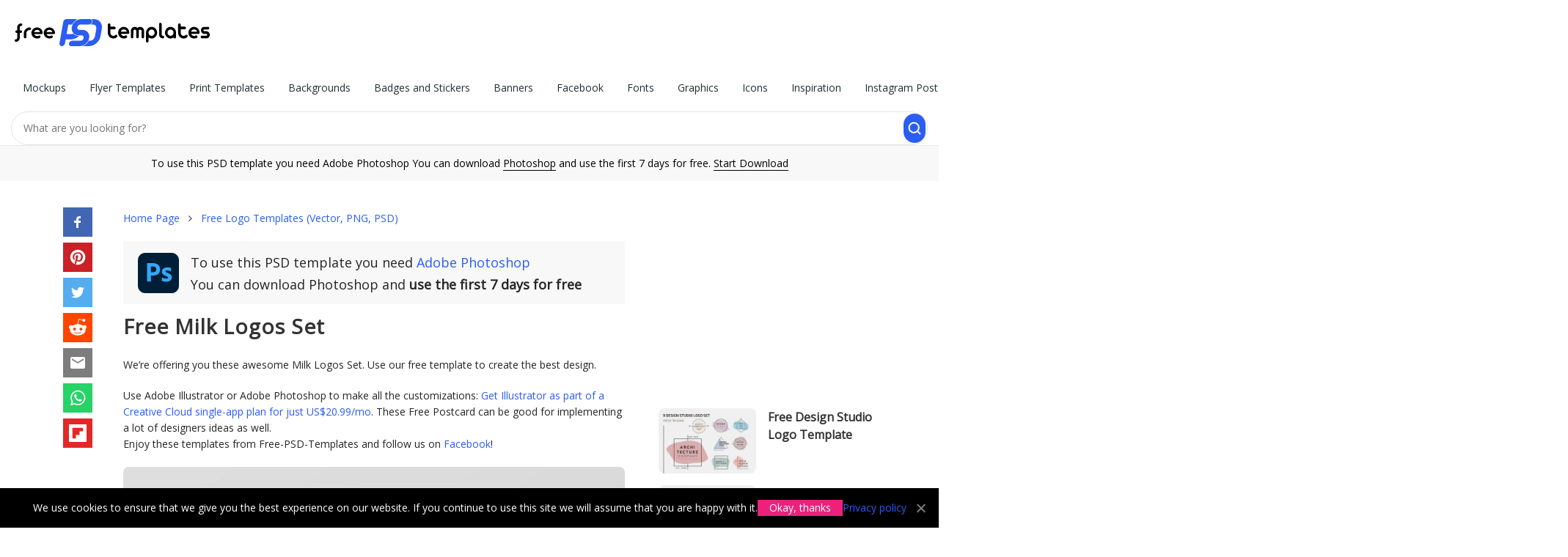

--- FILE ---
content_type: text/html; charset=UTF-8
request_url: https://free-psd-templates.com/free-milk-logos-set/
body_size: 12286
content:
<!doctype html>
<html lang="en">
<head>
    <meta charset="UTF-8">
    <meta name="viewport" content="width=device-width,initial-scale=1.0,user-scalable=no" />
    
	<!-- This site is optimized with the Yoast SEO plugin v14.2 - https://yoast.com/wordpress/plugins/seo/ -->
	<title>Free Milk Logos Set &ndash; Free PSD Templates</title>
	<meta name="description" content="Very beautiful Ai and PSD logos set can help you, your client, company or product be exclusive and original. A lot of different examples are Free for use now." />
	<meta name="robots" content="index, follow" />
	<meta name="googlebot" content="index, follow, max-snippet:-1, max-image-preview:large, max-video-preview:-1" />
	<meta name="bingbot" content="index, follow, max-snippet:-1, max-image-preview:large, max-video-preview:-1" />
	<link rel="canonical" href="https://free-psd-templates.com/free-milk-logos-set/" />
	<meta property="og:locale" content="en_US" />
	<meta property="og:type" content="article" />
	<meta property="og:title" content="Free Milk Logos Set &ndash; Free PSD Templates" />
	<meta property="og:description" content="Very beautiful Ai and PSD logos set can help you, your client, company or product be exclusive and original. A lot of different examples are Free for use now." />
	<meta property="og:url" content="https://free-psd-templates.com/download/" />
	<meta property="og:site_name" content="Free PSD Templates" />
	<meta property="article:published_time" content="2020-02-20T21:24:31+00:00" />
	<meta property="article:modified_time" content="2023-07-24T17:09:07+00:00" />
	<meta property="og:image" content="https://free-psd-templates.com/wp-content/uploads/2020/02/Small_preview_Free_milk_logos_set.jpg" />
	<meta property="og:image:width" content="660" />
	<meta property="og:image:height" content="440" />
	<!-- / Yoast SEO plugin. -->


<link rel='stylesheet' id='bootstrap-css'  href='https://free-psd-templates.com/wp-content/themes/blogsimpletheme/assets/css/bootstrap.min.css' type='text/css' media='all' />
<link rel='stylesheet' id='main-style-css'  href='https://free-psd-templates.com/wp-content/themes/blogsimpletheme/style.css' type='text/css' media='all' />
<script type='text/javascript' src='https://free-psd-templates.com/wp-includes/js/jquery/jquery.min.js' id='jquery-core-js'></script>
<script type='text/javascript' src='https://free-psd-templates.com/wp-includes/js/jquery/jquery-migrate.min.js' id='jquery-migrate-js'></script>
		<script type="text/javascript">(()=>{const e="G-1MJZB72RTB",t="ca-pub-9721430835000907",a=window,o=document,i="https://"+a.location.hostname,n=a.devicePixelRatio,s=location.pathname,r=(o.title,new Map),c=new WeakSet,l=(e,t)=>{r.has(e)||r.set(e,[]),r.get(e).push(t)},d=e=>{1!==e.nodeType||c.has(e)||(r.forEach(((t,a)=>{e.matches(a)&&t.forEach((t=>t(e)))})),c.add(e),e.querySelectorAll("*").forEach((e=>{d(e)})))};new MutationObserver((e=>{e.forEach((e=>{"childList"===e.type&&e.addedNodes.forEach((e=>{d(e)}))}))})).observe(o.documentElement||o.body,{childList:!0,subtree:!0});let p="visible"===o.visibilityState;o.addEventListener("visibilitychange",(()=>{p="visible"===o.visibilityState}));const h=e=>new Promise(((t,a)=>{o.startViewTransition?o.startViewTransition((()=>{e(),t()})):(e(),t())})),m=(e,t)=>{let a=t||o;const i="object"==typeof e?[e]:/^<[a-zA-Z]+>$/.test(e)?[a.createElement(e.slice(1,-1))]:Array.from(a.querySelectorAll(e)),s={elements:i,get:i[0],length:i.length,append:e=>(i.forEach((t=>{"string"==typeof e?t.insertAdjacentHTML("beforeend",e):t.append(e)})),s),attr:e=>"object"==typeof e?(Object.entries(e).forEach((([e,t])=>i.forEach((a=>a.setAttribute(e,t))))),s):i[0]?i[0].getAttribute(e):null,each:e=>i.forEach(((t,a)=>e.call(t,a))),html:e=>null!=e?(i.forEach((t=>{t.innerHTML=["string","number"].includes(typeof e)?e:e.outerHTML})),s):i[0].innerHTML,on:(t,a,o)=>{if("vision"===t){const e="function"==typeof o,t=e?i[0]:null,n=new IntersectionObserver((t=>{t.forEach((t=>{t.target.__visionState=t.isIntersecting,t.isIntersecting&&(e?o(t.target):a(t.target))}))}),{root:t,rootMargin:"50% 20%"});(e?m(a,t).elements:i).forEach((e=>n.observe(e)))}else"track"===t?l(e,a):"function"==typeof a?(o=a,i.forEach((e=>e.addEventListener(t,o)))):l(a,(e=>{e.addEventListener(t,(t=>{const i=t.target.closest(a);i&&e.contains(i)&&o.call(i,t)}))}));return s},visible:()=>i[0]?.__visionState??!1,position:()=>({y:i[0].offsetTop,x:i[0].offsetLeft}),size:()=>({w:i[0].offsetWidth,h:i[0].offsetHeight}),css:e=>"object"==typeof e?(Object.entries(e).forEach((([e,t])=>i.forEach((a=>a.style[e]=t)))),s):i[0]?i[0].style[e]:null,clone:()=>i[0].cloneNode(!0),imgRender:()=>{const e=m(i[0]);if(!e.attr("load")){e.attr({load:"false"});const[t,a]=e.css("aspect-ratio").match(/\d+/g),[o,i,s,r]=Array.from(e.get.querySelectorAll("meta[itemprop]")).map((e=>e.getAttribute("content"))),c=e.attr("ss");let l=m("<img>").attr({alt:r,title:r,decoding:"async",width:t,height:a});recImg=l.clone(),l=l.clone();const d=Math.round(Math.min(e.attr("dpr")||1,n));if(c){const{pathname:t,origin:a}=new URL(o),r=t.split("/"),[p,[h,m]]=[r.slice(0,-1).join("/")+"/",(()=>{const e=r[r.length-1],t=e.lastIndexOf(".");return[e.slice(0,t),e.slice(t+1)]})()],g=c.split(",").map((e=>{const[t,r]=e.split("x").map((e=>parseInt(e)*d)),c=`${Math.round(e.split("x")[0]*n)}w`;return i+"x"+s==t+"x"+r?`${o} ${c}`:`${a}${p}${h}-${t}x${r}.${m} ${c}`})).join(","),u=e.attr("s").split(",").map((e=>e.split("-"))).reverse().map((([e,t])=>t?`(min-width:${t}px) ${e}px`:`${e}px`));l.srcset=g,l.sizes=u}l.src=o,l.onload=()=>{e.append(l),e.attr({load:"true"})},l.onerror=()=>{recImg.src=o,e.append(recImg),e.attr({load:"true"})}}}};return s};m("t-img").on("track",(e=>{const t=m(e).attr("w"),a=m(e).attr("h");m(e).css({"aspect-ratio":t+"/"+a,width:t+"px"}).on("vision",(e=>{m(e).imgRender()}))}));const g=(e,t=!0)=>new Promise(((a,o)=>{const i=new XMLHttpRequest;i.open("GET",e),i.onload=()=>a(t?JSON.parse(i.responseText):i.responseText),i.onerror=()=>o(i.statusText),i.send()})),u=(e,t={},a=!0)=>g(`${i}/wp-admin/admin-ajax.php?${new URLSearchParams({action:e,...t})}`,a),f=(e,t,a=0)=>{const i=new Date(Date.now()+1e3*a),n=encodeURIComponent;t="object"==typeof t?JSON.stringify(t):t,o.cookie=n(e)+"="+n(t)+"; expires="+i.toUTCString()+"; domain="+o.domain+"; path=/; secure"},v=e=>{for(let[t,a]of o.cookie.split(";").entries())if(a.trim().startsWith(e))return decodeURIComponent(a.split(e+"=")[1]);return null},y=(e,a={})=>({cookieNotice:()=>`<div id="cookie-notice">We use cookies to ensure that we give you the best experience on our website. If you continue to use this site we will assume that you are happy with it.<a href="#" class="cn-btn" data-cookie-set="accept" noPref>Okay, thanks</a><a href="${i}/privacy-policy/" target="_blank">Privacy policy</a><a href="#" data-cookie-set="accept" class="cn-close" noPref></a></div>`,adSense:()=>`<ins class="adsbygoogle" style="display:block;text-align:center;max-width:100%" data-ad-client="${t}" ${a.attr}></ins>`,item:()=>`<article class="${a.classes}"><div class="blog-grid-item"><header class="entry-header"><a href="${i}${a.url}" data-item-id="${a.id}" rel="bookmark"><t-img w="330" h="220" ss="330x220" s="330" dpr="2" ><meta itemprop="contentUrl url" content="${i}/wp-content/uploads/${a.img}"><meta itemprop="width" content="${a.w}"><meta itemprop="height" content="${a.h}"><meta itemprop="name" content="${a.title}"></t-img></a><span class="entry-title"><a href="${i}${a.url}" data-item-id="${a.id}" title="${a.title}">${a.title}</a></span></header></div></article>`}[e]());m("[data-island]").on("track",(e=>{((e,t={})=>{const a={cookieNotice:()=>{v("ty_cookie_accepted")||h((()=>{m("body").append(y("cookieNotice"))}))},login:()=>{if(!v("ty_logged_in"))return`<div id="login"><div class="hello-row"><div class="hello-col-1"><div class="l1">Hey 👋 Please sign in with Google to continue</div><div class="l2">No credit card, no payments</div><div id="googleBtn"></div><div class="l3">By signing up you agree to our <a href="${i}/terms-and-conditions/">Terms</a> and <a href="${i}/privacy-policy/">Privacy Policy</a></div></div><div class="hello-col-2"><div class="l1"><div>Keep it free for everyone <span>Google sign-in protects our library from bots so we can continue offering 3000+ free files.</span></div></div><a href="${i}/license/">Learn about our License</a></div></div></div>`}};m(`[data-island="${e}"]`).html(a[e]())})(m(e).attr("data-island"))}));let b=JSON.parse(v("ty_pd")||"{}");m(o).on("click","[data-item-id]",(function(e){const t=m("[data-p]").attr("data-id"),a=m("[data-p]").attr("data-p"),o=m(this).attr("data-item-id");t&&a&&o&&(b[a]=b[a]||{},b[a][t]=b[a][t]||[],b[a][t].includes(o)||(b[a][t].push(o),f("ty_pd",b,1209600)))}));m("t-count").on("track",(e=>{let t=m(e).attr("count"),a=location.pathname;const o=setInterval((()=>{location.pathname!=a&&clearInterval(o),1==p&&(t--,m("t-count").html(" "+t),5==t&&m("t-count").attr("item_id")&&u("recordItemDownload",{item_id:m("t-count").attr("item_id")}),0==t&&(clearInterval(o),m("#link").get.classList.remove("hide")))}),1e3)})),m("#load_more").on("track",(e=>{let t=2;const a=e=>{var o;!1!==t&&(o=i+s+"page/"+t,g(o.endsWith("/")?o+"json":o+"/json/")).then((o=>{t=o.next,classes=o.classes,m("#grid").append(o.items.map((e=>y("item",{...e,classes:classes}))).join("")),m(e).visible()&&a(e)}))};m(e).on("vision",(e=>{m(".wp-pagenavi").html(""),a(e)}))})),m(o).on("click","[data-cookie-set]",(function(e){e.preventDefault(),f("ty_cookie_accepted",1,31536e3),h((()=>{m("#cookie-notice").get.remove()}))}));m("#googleBtn").on("track",(e=>{k("gsi",{src:"https://accounts.google.com/gsi/client",async:"",defer:""}),$("gsi").then((e=>{var t;google.accounts.id.initialize({client_id:"838432823799-ktb865rfs91npi1c9gkuapsktmljp1ja.apps.googleusercontent.com",callback:e=>{e&&e.credential&&fetch("/wp-admin/admin-ajax.php",{method:"POST",headers:{"Content-Type":"application/x-www-form-urlencoded"},body:new URLSearchParams({action:"ty_authenticate",token:e.credential})}).then((e=>e.json())).then((e=>{e.error?console.error("Authentication failed:",e.error):(m("#login").get.remove(),t?a.location.assign(t):a.location.reload())})).catch(console.error)},use_fedcm_for_prompt:!0}),google.accounts.id.renderButton(m("#googleBtn").html("").get,{theme:"filled_blue",size:"large",text:"signin_with",shape:"rectangular",logo_alignment:"left"})}))}));const w=[],k=(e,t)=>new Promise(((a,o)=>{let i=w.find((t=>t.label===e));if(i)return void a(i);const n={label:e,src:t.src,status:null};w.push(n);const s=m("<script>").attr(t).get;s.onload=()=>{n.status=!0,a()},s.onerror=()=>{n.status=!1},m("head").append(s)})),$=e=>new Promise((t=>{const a=()=>{const o=w.find((t=>t.label===e));o&&null!==o.status?t(o):setTimeout(a,50)};a()}));function x(){dataLayer.push(arguments)}a.dataLayer=a.dataLayer||[],x("js",new Date),x("config",e),k("adsbygoogle",{src:`https://www.googletagmanager.com/gtag/js?id=${e}`,async:""}),m(".meta-links").on("click","#bookmark",(function(e){if(e.preventDefault(),a.sidebar&&a.sidebar.addPanel)a.sidebar.addPanel(document.title,a.location.href,"");else if(a.external&&"AddFavorite"in a.external)a.external.AddFavorite(location.href,document.title);else{if(a.opera&&a.print)return this.title=document.title,!0;alert("Press "+(-1!=navigator.userAgent.toLowerCase().indexOf("mac")?"Command/Cmd":"CTRL")+" + D to bookmark this page.")}})),m(o).on("click","#search, .close-search",(function(e){e.preventDefault(),m(".main-nav").get.classList.toggle("hide"),m(".search-form").get.classList.toggle("hide")})),[()=>{v("ty_pd")&&u("ty_recordPD")}].forEach((e=>e()))})();</script>
		<link rel="apple-touch-icon-precomposed" href="https://free-psd-templates.com/favicon-180.png" />
<link rel="icon" href="https://free-psd-templates.com/favicon-32.png" sizes="32x32" type="image/png" />
<link rel="icon" href="https://free-psd-templates.com/favicon-192.png" sizes="192x192" type="image/png" />
<link rel="icon" href="https://free-psd-templates.com/favicon.svg" type="image/svg+xml" />
<link rel="manifest" href="https://free-psd-templates.com/site.webmanifest" />
    <script async src="https://pagead2.googlesyndication.com/pagead/js/adsbygoogle.js?client=ca-pub-9721430835000907"
     crossorigin="anonymous"></script>
</head> 
<body class="post-template-default single single-post postid-30824 single-format-standard" itemscope="itemscope" itemtype="http://schema.org/WebPage" data-island="cookieNotice">
<div id="wrap">

    <header id="header" itemscope itemtype="http://schema.org/WPHeader">
        <div class="container-fluid" id="h">
            <div class="row">
                <div class="col">
                    <a href="https://free-psd-templates.com" class="logo" itemprop="url" rel="home">
                        <img src="https://free-psd-templates.com/wp-content/themes/blogsimpletheme/assets/images/logo.svg" alt="logo" width="381.88px" height="88px" />
                    </a>
                </div>
                <div class="col-a col-m">

                    <nav class="main-nav" itemscope itemtype="http://schema.org/SiteNavigationElement">
                        <ul id="menu-menu" class="main-nav-list" role="navigation"><li itemprop="name"><a href="https://free-psd-templates.com/category/mockups-in-psd/" itemprop="url">Mockups</a>
<ul class="sub-menu">
	<li itemprop="name"><a href="https://free-psd-templates.com/category/mockups-in-psd/apparel-mockups-in-psd/" itemprop="url">Apparels</a></li>
	<li itemprop="name"><a href="https://free-psd-templates.com/category/mockups-in-psd/bag-mockups-in-psd/" itemprop="url">Bags</a></li>
	<li itemprop="name"><a href="https://free-psd-templates.com/category/mockups-in-psd/book-mockups-in-psd/" itemprop="url">Books</a></li>
	<li itemprop="name"><a href="https://free-psd-templates.com/category/mockups-in-psd/bottle-mockups-in-psd/" itemprop="url">Bottles</a></li>
	<li itemprop="name"><a href="https://free-psd-templates.com/category/mockups-in-psd/box-mockups-in-psd/" itemprop="url">Boxes</a></li>
	<li itemprop="name"><a href="https://free-psd-templates.com/category/mockups-in-psd/branding-identity-mockups-in-psd/" itemprop="url">Branding Identities</a></li>
	<li itemprop="name"><a href="https://free-psd-templates.com/category/mockups-in-psd/brochure-mockups-in-psd/" itemprop="url">Brochures</a></li>
	<li itemprop="name"><a href="https://free-psd-templates.com/category/mockups-in-psd/card-mockups-in-psd/" itemprop="url">Cards</a></li>
	<li itemprop="name"><a href="https://free-psd-templates.com/category/mockups-in-psd/cosmetic-mockups-in-psd/" itemprop="url">Cosmetics</a></li>
	<li itemprop="name"><a href="https://free-psd-templates.com/category/mockups-in-psd/cup-mockups-in-psd/" itemprop="url">Cups</a></li>
	<li itemprop="name"><a href="https://free-psd-templates.com/category/mockups-in-psd/flyer-poster-mockups-in-psd/" itemprop="url">Flyers &#038; Posters</a></li>
	<li itemprop="name"><a href="https://free-psd-templates.com/category/mockups-in-psd/food-beverages-mockups-in-psd/" itemprop="url">Foods &#038; Beverages</a></li>
	<li itemprop="name"><a href="https://free-psd-templates.com/category/mockups-in-psd/gadget-mockups-in-psd/" itemprop="url">Gadgets</a></li>
	<li itemprop="name"><a href="https://free-psd-templates.com/category/mockups-in-psd/invitation-mockups-in-psd/" itemprop="url">Invitations</a></li>
	<li itemprop="name"><a href="https://free-psd-templates.com/category/mockups-in-psd/iphone-mockups-in-psd/" itemprop="url">iPhones</a></li>
	<li itemprop="name"><a href="https://free-psd-templates.com/category/mockups-in-psd/outdoor-mockups-in-psd/" itemprop="url">Outdoor Items</a></li>
	<li itemprop="name"><a href="https://free-psd-templates.com/category/mockups-in-psd/packaging-mockups-in-psd/" itemprop="url">Packaging</a></li>
	<li itemprop="name"><a href="https://free-psd-templates.com/category/mockups-in-psd/tshirt-mockups-in-psd/" itemprop="url">T-Shirts</a></li>
</ul>
</li>
<li itemprop="name"><a href="https://free-psd-templates.com/category/free-psd-flyer-templates/" itemprop="url">Flyer Templates</a>
<ul class="sub-menu">
	<li itemprop="name"><a href="https://free-psd-templates.com/category/free-psd-flyer-templates/free-business-flyer-templates-psd/" itemprop="url">Business</a></li>
	<li itemprop="name"><a href="https://free-psd-templates.com/category/free-psd-flyer-templates/free-christmas-new-year-flyer-templates-psd/" itemprop="url">Christmas and New Year</a></li>
	<li itemprop="name"><a href="https://free-psd-templates.com/category/free-psd-flyer-templates/free-church-flyer-templates/" itemprop="url">Church</a></li>
	<li itemprop="name"><a href="https://free-psd-templates.com/category/free-psd-flyer-templates/free-food-flyers/" itemprop="url">Food</a></li>
	<li itemprop="name"><a href="https://free-psd-templates.com/category/free-psd-flyer-templates/free-dj-clubs-flyer-templates-psd/" itemprop="url">Dj and Night Clubs</a></li>
	<li itemprop="name"><a href="https://free-psd-templates.com/category/free-psd-flyer-templates/free-events-flyer-templates-psd/" itemprop="url">Events</a></li>
	<li itemprop="name"><a href="https://free-psd-templates.com/category/free-psd-flyer-templates/free-halloween-flyer-templates-psd/" itemprop="url">Halloween</a></li>
	<li itemprop="name"><a href="https://free-psd-templates.com/category/free-psd-flyer-templates/free-holiday-flyer-templates-psd/" itemprop="url">Holiday</a></li>
	<li itemprop="name"><a href="https://free-psd-templates.com/category/free-psd-flyer-templates/free-music-flyer-templates-psd/" itemprop="url">Music</a></li>
	<li itemprop="name"><a href="https://free-psd-templates.com/category/free-psd-flyer-templates/free-party-flyer-templates-psd/" itemprop="url">Party</a></li>
	<li itemprop="name"><a href="https://free-psd-templates.com/category/free-psd-flyer-templates/free-sport-flyer-templates-psd/" itemprop="url">Sport</a></li>
	<li itemprop="name"><a href="https://free-psd-templates.com/category/free-psd-flyer-templates/free-summer-flyer-templates-psd/" itemprop="url">Summer</a></li>
</ul>
</li>
<li itemprop="name"><a href="https://free-psd-templates.com/category/print-templates-in-psd/" itemprop="url">Print Templates</a>
<ul class="sub-menu">
	<li itemprop="name"><a href="https://free-psd-templates.com/category/free-brochure-templates/" itemprop="url">Brochure</a></li>
	<li itemprop="name"><a href="https://free-psd-templates.com/category/free-business-card-templates/" itemprop="url">Business Card</a></li>
	<li itemprop="name"><a href="https://free-psd-templates.com/category/free-card-templates/" itemprop="url">Card</a></li>
	<li itemprop="name"><a href="https://free-psd-templates.com/category/print-templates-in-psd/free-cd-cover-templates/" itemprop="url">CD Cover</a></li>
	<li itemprop="name"><a href="https://free-psd-templates.com/category/print-templates-in-psd/free-certificate-templates/" itemprop="url">Certificate</a></li>
	<li itemprop="name"><a href="https://free-psd-templates.com/category/free-invitation-templates/" itemprop="url">Invitation</a></li>
	<li itemprop="name"><a href="https://free-psd-templates.com/category/free-menu-restaurant-templates/" itemprop="url">Menu and Restaurant</a></li>
	<li itemprop="name"><a href="https://free-psd-templates.com/category/free-poster-templates/" itemprop="url">Poster Templates PSD</a></li>
	<li itemprop="name"><a href="https://free-psd-templates.com/category/free-resume-templates/" itemprop="url">Resume</a></li>
</ul>
</li>
<li itemprop="name"><a href="https://free-psd-templates.com/category/free-backgrounds-templates/" itemprop="url">Backgrounds</a></li>
<li itemprop="name"><a href="https://free-psd-templates.com/category/free-badges-stickers-templates/" itemprop="url">Badges and Stickers</a></li>
<li itemprop="name"><a href="https://free-psd-templates.com/category/free-banners-templates/" itemprop="url">Banners</a></li>
<li itemprop="name"><a href="https://free-psd-templates.com/category/free-facebook-templates/" itemprop="url">Facebook</a></li>
<li itemprop="name"><a href="https://free-psd-templates.com/category/fonts/" itemprop="url">Fonts</a></li>
<li itemprop="name"><a href="https://free-psd-templates.com/category/graphics/" itemprop="url">Graphics</a></li>
<li itemprop="name"><a href="https://free-psd-templates.com/category/icons/" itemprop="url">Icons</a></li>
<li itemprop="name"><a href="https://free-psd-templates.com/category/inspiration/" itemprop="url">Inspiration</a></li>
<li itemprop="name"><a href="https://free-psd-templates.com/category/free-instagram-post-templates/" itemprop="url">Instagram Post</a></li>
<li itemprop="name"><a href="https://free-psd-templates.com/category/free-instagram-stories-templates/" itemprop="url">Instagram Stories</a></li>
<li class="current-post-ancestor current-post-parent" itemprop="name"><a href="https://free-psd-templates.com/category/logos-and-fonts/" itemprop="url">Logos</a></li>
<li itemprop="name"><a href="https://free-psd-templates.com/category/free-patterns-templates/" itemprop="url">Patterns</a></li>
<li itemprop="name"><a href="https://free-psd-templates.com/category/premium/" itemprop="url">Premium</a></li>
<li itemprop="name"><a href="https://free-psd-templates.com/category/web-elements/" itemprop="url">Social Media</a></li>
<li itemprop="name"><a href="https://free-psd-templates.com/category/free-vector-templates/" itemprop="url">Vector</a></li>
<li itemprop="name"><a href="https://free-psd-templates.com/category/free-watercolour-templates/" itemprop="url">Watercolour</a></li>
<li itemprop="name"><a href="https://free-psd-templates.com/category/psd-website-templates/" itemprop="url">Web templates</a></li>
</ul>                    </nav>
                </div> 
                <div class="col-a">
                    <form action="https://free-psd-templates.com" class="search-form">
                        <input type="text" name="s" placeholder="What are you looking for?" value="" />
                        <input type="submit" value="" />
                    </form>
                </div>
            </div>
        </div>

        <div id="toolbar">To use this PSD template you need Adobe Photoshop You can download <span onclick="window.open('https://prf.hn/l/Qx4QVnD');">Photoshop</span> and use the first 7 days for free. <span onclick="window.open('https://prf.hn/l/Qx4QVnD');">Start Download</span></div>

    </header>
    <section class="container main-content">
        <div class="row d-m-f">


			<aside class="hidden-xs hidden-sm col-sm-1">

				<ul class="share_btns">
            		<li><span onclick="window.open('https://free-psd-templates.com/share/facebook/free-milk-logos-set/ ');" class="facebook"><svg xmlns="http://www.w3.org/2000/svg" preserveAspectRatio="xMidYMid meet" viewBox="0 0 40 40"><g><path d="m21.7 16.7h5v5h-5v11.6h-5v-11.6h-5v-5h5v-2.1c0-2 0.6-4.5 1.8-5.9 1.3-1.3 2.8-2 4.7-2h3.5v5h-3.5c-0.9 0-1.5 0.6-1.5 1.5v3.5z"></path></g></svg></span></li><li><span onclick="window.open('https://free-psd-templates.com/share/pinterest/free-milk-logos-set/ ');" class="pinterest"><svg xmlns="http://www.w3.org/2000/svg" preserveAspectRatio="xMidYMid meet" viewBox="0 0 40 40"><g><path d="m37.3 20q0 4.7-2.3 8.6t-6.3 6.2-8.6 2.3q-2.4 0-4.8-0.7 1.3-2 1.7-3.6 0.2-0.8 1.2-4.7 0.5 0.8 1.7 1.5t2.5 0.6q2.7 0 4.8-1.5t3.3-4.2 1.2-6.1q0-2.5-1.4-4.7t-3.8-3.7-5.7-1.4q-2.4 0-4.4 0.7t-3.4 1.7-2.5 2.4-1.5 2.9-0.4 3q0 2.4 0.8 4.1t2.7 2.5q0.6 0.3 0.8-0.5 0.1-0.1 0.2-0.6t0.2-0.7q0.1-0.5-0.3-1-1.1-1.3-1.1-3.3 0-3.4 2.3-5.8t6.1-2.5q3.4 0 5.3 1.9t1.9 4.7q0 3.8-1.6 6.5t-3.9 2.6q-1.3 0-2.2-0.9t-0.5-2.4q0.2-0.8 0.6-2.1t0.7-2.3 0.2-1.6q0-1.2-0.6-1.9t-1.7-0.7q-1.4 0-2.3 1.2t-1 3.2q0 1.6 0.6 2.7l-2.2 9.4q-0.4 1.5-0.3 3.9-4.6-2-7.5-6.3t-2.8-9.4q0-4.7 2.3-8.6t6.2-6.2 8.6-2.3 8.6 2.3 6.3 6.2 2.3 8.6z"></path></g></svg></span></li><li><span onclick="window.open('https://free-psd-templates.com/share/twitter/free-milk-logos-set/ ');" class="twitter"><svg xmlns="http://www.w3.org/2000/svg" preserveAspectRatio="xMidYMid meet" viewBox="0 0 40 40"><g><path d="m31.5 11.7c1.3-0.8 2.2-2 2.7-3.4-1.4 0.7-2.7 1.2-4 1.4-1.1-1.2-2.6-1.9-4.4-1.9-1.7 0-3.2 0.6-4.4 1.8-1.2 1.2-1.8 2.7-1.8 4.4 0 0.5 0.1 0.9 0.2 1.3-5.1-0.1-9.4-2.3-12.7-6.4-0.6 1-0.9 2.1-0.9 3.1 0 2.2 1 3.9 2.8 5.2-1.1-0.1-2-0.4-2.8-0.8 0 1.5 0.5 2.8 1.4 4 0.9 1.1 2.1 1.8 3.5 2.1-0.5 0.1-1 0.2-1.6 0.2-0.5 0-0.9 0-1.1-0.1 0.4 1.2 1.1 2.3 2.1 3 1.1 0.8 2.3 1.2 3.6 1.3-2.2 1.7-4.7 2.6-7.6 2.6-0.7 0-1.2 0-1.5-0.1 2.8 1.9 6 2.8 9.5 2.8 3.5 0 6.7-0.9 9.4-2.7 2.8-1.8 4.8-4.1 6.1-6.7 1.3-2.6 1.9-5.3 1.9-8.1v-0.8c1.3-0.9 2.3-2 3.1-3.2-1.1 0.5-2.3 0.8-3.5 1z"></path></g></svg></span></li><li><span onclick="window.open('https://free-psd-templates.com/share/reddit/free-milk-logos-set/ ');" class="reddit"><svg xmlns="http://www.w3.org/2000/svg" preserveAspectRatio="xMidYMid meet" viewBox="0 0 40 40"><g><path d="m40 18.9q0 1.3-0.7 2.3t-1.7 1.7q0.2 1 0.2 2.1 0 3.5-2.3 6.4t-6.5 4.7-9 1.7-8.9-1.7-6.4-4.7-2.4-6.4q0-1.1 0.2-2.1-1.1-0.6-1.8-1.6t-0.7-2.4q0-1.8 1.3-3.2t3.1-1.3q1.9 0 3.3 1.4 4.8-3.3 11.5-3.6l2.6-11.6q0-0.3 0.3-0.5t0.6-0.1l8.2 1.8q0.4-0.8 1.2-1.3t1.8-0.5q1.4 0 2.4 1t0.9 2.3-0.9 2.4-2.4 1-2.4-1-0.9-2.4l-7.5-1.6-2.3 10.5q6.7 0.2 11.6 3.6 1.3-1.4 3.2-1.4 1.8 0 3.1 1.3t1.3 3.2z m-30.7 4.4q0 1.4 1 2.4t2.4 1 2.3-1 1-2.4-1-2.3-2.3-1q-1.4 0-2.4 1t-1 2.3z m18.1 8q0.3-0.3 0.3-0.6t-0.3-0.6q-0.2-0.2-0.5-0.2t-0.6 0.2q-0.9 0.9-2.7 1.4t-3.6 0.4-3.6-0.4-2.7-1.4q-0.2-0.2-0.5-0.2t-0.6 0.2q-0.3 0.2-0.3 0.6t0.3 0.6q1 0.9 2.6 1.5t2.8 0.6 2 0.1 2-0.1 2.8-0.6 2.6-1.6z m-0.1-4.6q1.4 0 2.4-1t1-2.4q0-1.3-1-2.3t-2.4-1q-1.3 0-2.3 1t-1 2.3 1 2.4 2.3 1z"></path></g></svg></span></li><li><span onclick="window.open('https://free-psd-templates.com/share/email/free-milk-logos-set/ ');" class="email"><svg xmlns="http://www.w3.org/2000/svg" preserveAspectRatio="xMidYMid meet" viewBox="0 0 40 40"><g><path d="m33.4 13.4v-3.4l-13.4 8.4-13.4-8.4v3.4l13.4 8.2z m0-6.8q1.3 0 2.3 1.1t0.9 2.3v20q0 1.3-0.9 2.3t-2.3 1.1h-26.8q-1.3 0-2.3-1.1t-0.9-2.3v-20q0-1.3 0.9-2.3t2.3-1.1h26.8z"></path></g></svg></span></li><li><span onclick="window.open('https://free-psd-templates.com/share/whatsapp/free-milk-logos-set/ ');" class="whatsapp"><svg xmlns="http://www.w3.org/2000/svg" preserveAspectRatio="xMidYMid meet" viewBox="0 0 40 40"><g><path d="m25 21.7q0.3 0 2.2 1t2 1.2q0 0.1 0 0.3 0 0.8-0.4 1.7-0.3 0.9-1.6 1.5t-2.2 0.6q-1.3 0-4.3-1.4-2.2-1-3.8-2.6t-3.3-4.2q-1.6-2.3-1.6-4.3v-0.2q0.1-2 1.7-3.5 0.5-0.5 1.2-0.5 0.1 0 0.4 0t0.4 0.1q0.4 0 0.6 0.1t0.3 0.6q0.2 0.5 0.8 2t0.5 1.7q0 0.5-0.8 1.3t-0.7 1q0 0.2 0.1 0.3 0.7 1.7 2.3 3.1 1.2 1.2 3.3 2.2 0.3 0.2 0.5 0.2 0.4 0 1.2-1.1t1.2-1.1z m-4.5 11.9q2.8 0 5.4-1.1t4.5-3 3-4.5 1.1-5.4-1.1-5.5-3-4.5-4.5-2.9-5.4-1.2-5.5 1.2-4.5 2.9-2.9 4.5-1.2 5.5q0 4.5 2.7 8.2l-1.7 5.2 5.4-1.8q3.5 2.4 7.7 2.4z m0-30.9q3.4 0 6.5 1.4t5.4 3.6 3.5 5.3 1.4 6.6-1.4 6.5-3.5 5.3-5.4 3.6-6.5 1.4q-4.4 0-8.2-2.1l-9.3 3 3-9.1q-2.4-3.9-2.4-8.6 0-3.5 1.4-6.6t3.6-5.3 5.3-3.6 6.6-1.4z"></path></g></svg></span></li><li><span onclick="window.open('https://free-psd-templates.com/share/flipboard/free-milk-logos-set/ ');" class="flipboard"><svg xmlns="http://www.w3.org/2000/svg" enable-background="new 0 0 24 24" viewBox="0 0 24 24"><path d="M24,0H0v24h24V0z M19.2,9.6h-4.8v4.8H9.6v4.8H4.8V4.8h14.4V9.6z"/></svg></span></li>            	</ul>

			</aside>

            <main class="site-content col-sm-8" role="main">

				
				<div class="element-grid mb-z"><ol class="breadcrumbs" itemscope itemtype="http://schema.org/BreadcrumbList"><li itemprop="itemListElement" itemscope itemtype="http://schema.org/ListItem"><span itemprop="name"><a href="https://free-psd-templates.com/" itemprop="item" >Home Page</a><meta itemprop="position" content="1" /></span></li><li itemprop="itemListElement" itemscope itemtype="http://schema.org/ListItem"><span itemprop="name"><a href="https://free-psd-templates.com/category/logos-and-fonts/" itemprop="item" class="entry-category">Free Logo Templates (Vector, PNG, PSD)</a><meta itemprop="position" content="2" /></span></li></ol></div>

				<div class="row">
					<article id="post-30824" class="single-article hentry col-xs-12 post-30824 post type-post status-publish format-standard has-post-thumbnail category-logos-and-fonts tag-571 tag-bio tag-branding tag-eco tag-fresh tag-garden tag-icons tag-logo tag-logos tag-logotype tag-milk tag-natural tag-organic tag-product tag-psd tag-set tag-social-media tag-template tag-templates tag-vector" itemscope itemtype="http://schema.org/Article">
    <div class="blog-grid-item">
        <header class="entry-header">

            <div class="photoshop-single">
                <i class="oinfo-ico"></i>
                <div>
                    <p class="ps">To use this PSD template you need <span onclick="window.open('https://prf.hn/l/Qx4QVnD');" class="url">Adobe Photoshop</span></p>
                    <p class="ps ps2">You can download Photoshop and <strong>use the first 7 days for free</strong></p>
                </div>  
            </div>

            <h1 class="entry-title" itemprop="headline">Free Milk Logos Set</h1>

        </header>
        <div class="entry-content" itemprop="articleBody">
<!--             <div class="alignright">
                <a target="_blank" href="https://creativemarket.com/businesstemplates4u?u=businesstemplates4u" title="Free Milk Logos Set" itemprop="url" rel="bookmark"><img src="https://free-psd-templates.com/wp-content/uploads/2019/06/image_3_and_45.jpg" width="320" alt=""></a>
            </div> -->
            <p>We&#8217;re offering you these awesome Milk Logos Set. Use our free template to create the best design.</p>
<p><span id="more-30824"></span></p>
<p>Use Adobe Illustrator or Adobe Photoshop to make all the customizations: <span onclick="window.open('https://prf.hn/l/lGXvOjv');" class="url">Get Illustrator as part of a Creative Cloud single-app plan for just US$20.99/mo</span>. These Free Postcard can be good for implementing a lot of designers ideas as well.<br />
Enjoy these templates from Free-PSD-Templates and follow us on <a href="https://www.facebook.com/freepsdtemplates/">Facebook</a>!</p>
<p><t-img w="934" h="1476"  itemprop="image" itemscope itemtype="https://schema.org/ImageObject" itemref="imgData"><meta itemprop="contentUrl url" content="https://free-psd-templates.com/wp-content/uploads/2020/02/preview_Free_milk_logos_set.jpg"><meta itemprop="width" content="934"><meta itemprop="height" content="1476"><meta itemprop="name" content="Free Milk Logos Set"></t-img></p>
<p>300 dpi/CMYK<br />
Easy To Edit<br />
Well Organized Layers</p>
<p>Free Fonts Download Links contained into the readme file.</p>
<p>&lt;&lt;&lt;&lt;&lt;&lt;&lt;&lt;&lt;&lt;&lt;&lt;Free fonts used in design:&gt;&gt;&gt;&gt;&gt;&gt;&gt;&gt;&gt;&gt;&gt;&gt;&gt;&gt;&gt;&gt;&gt;&gt;</p>
<p><a href="https://fonts.google.com/specimen/Playfair+Display">Playfair Display</a><br />
<a href="https://fonts.google.com/specimen/Fjalla+One">Fjalla One</a><br />
<a href="https://fonts.google.com/specimen/Pacifico">Pacifico</a></p>
<a href="https://free-psd-templates.com/get/30824/" rel="nofollow" class="btn">Download</a>    
        </div>

        <span onclick="window.open('https://yoka.net/u/free-psd-templates-Pukan-Bye-Bye');" class="url">
        <t-img w="1280" h="553" ss="" s="" dpr=""  itemprop="image" itemscope itemtype="https://schema.org/ImageObject" itemref="imgData"><meta itemprop="contentUrl url" content="https://free-psd-templates.com/wp-content/uploads/2025/10/pukan-new.webp"><meta itemprop="width" content="1280"><meta itemprop="height" content="553"><meta itemprop="name" content="Free Game"></t-img>        </span>

        <div class="entry-meta-tags">
            <div>
                <span itemprop="author" itemscope itemtype="https://schema.org/Person">
                    <meta itemprop="url" content="https://free-psd-templates.com/author/tishenkoav/">                     <span itemprop="name">Galya</span>
                </span>
                posted on <time class="entry-date published updated" itemprop="datePublished" datetime="2020-02-20T21:24:31+07:00">February 20, 2020</time>
                in <a href="https://free-psd-templates.com/category/logos-and-fonts/" rel="category tag">Free Logo Templates (Vector, PNG, PSD)</a>            </div>
            <div class="entry-tags">Related tags: <a href="https://free-psd-templates.com/tag/2020/" rel="tag">2020</a>, <a href="https://free-psd-templates.com/tag/bio/" rel="tag">bio</a>, <a href="https://free-psd-templates.com/tag/branding/" rel="tag">branding</a>, <a href="https://free-psd-templates.com/tag/eco/" rel="tag">eco</a>, <a href="https://free-psd-templates.com/tag/fresh/" rel="tag">fresh</a>, <a href="https://free-psd-templates.com/tag/garden/" rel="tag">garden</a>, <a href="https://free-psd-templates.com/tag/icons/" rel="tag">icons</a>, <a href="https://free-psd-templates.com/tag/logo/" rel="tag">logo</a>, <a href="https://free-psd-templates.com/tag/logos/" rel="tag">logos</a>, <a href="https://free-psd-templates.com/tag/logotype/" rel="tag">logotype</a>, <a href="https://free-psd-templates.com/tag/milk/" rel="tag">milk</a>, <a href="https://free-psd-templates.com/tag/natural/" rel="tag">natural</a>, <a href="https://free-psd-templates.com/tag/organic/" rel="tag">organic</a>, <a href="https://free-psd-templates.com/tag/product/" rel="tag">product</a>, <a href="https://free-psd-templates.com/tag/psd/" rel="tag">PSD</a>, <a href="https://free-psd-templates.com/tag/set/" rel="tag">set</a>, <a href="https://free-psd-templates.com/tag/social-media/" rel="tag">social media</a>, <a href="https://free-psd-templates.com/tag/template/" rel="tag">template</a>, <a href="https://free-psd-templates.com/tag/templates/" rel="tag">templates</a>, <a href="https://free-psd-templates.com/tag/vector/" rel="tag">vector</a><br /></div>
        </div>

        
        <figure class="post-thumbnail" itemprop="image" itemscope itemtype="https://schema.org/ImageObject">
            <meta itemprop="url" content="https://free-psd-templates.com/wp-content/uploads/2020/02/Small_preview_Free_milk_logos_set.jpg" />
            <meta itemprop="width" content="660" />
            <meta itemprop="height" content="440" />
        </figure><!-- .post-thumbnail -->


        <div itemprop="publisher" itemscope itemtype="https://schema.org/Organization">
            <div itemprop="logo" itemscope itemtype="https://schema.org/ImageObject">
                <meta itemprop="url" content="https://free-psd-templates.com/wp-content/themes/blogsimpletheme/assets/images/logo.png">
                <meta itemprop="width" content="626">
                <meta itemprop="height" content="134">
            </div>
            <meta itemprop="name" content="Free-PSD-Templates">
        </div>

        <meta itemscope itemprop="mainEntityOfPage"  itemType="https://schema.org/WebPage" itemid="https://free-psd-templates.com/free-milk-logos-set/"/>
        <meta itemprop="url" content="https://free-psd-templates.com/free-milk-logos-set/" />
        <meta itemprop="datePublished" content="2020-02-20T21:24:31+07:00"/>
        <meta itemprop="dateModified" content="2023-07-24T17:09:07+07:00"/>
    </div>
</article><!-- .post -->
				</div>

            	<section class="archive-posts">

					<header>
						<h3>Latest News</h3>
					</header>

					<div class="row" id="grid">
<article class="col-xs-12 col-md-6 post-30405 post type-post status-publish format-standard has-post-thumbnail hentry category-logos-and-fonts tag-571 tag-icons tag-logo tag-logos tag-logotype tag-psd tag-real-estate tag-set tag-social-media tag-template tag-templates tag-vector">
    <div class="blog-grid-item">
        <header class="entry-header">
            <a href="https://free-psd-templates.com/free-real-estate-logo-set/" title="Free Real Estate Logo Set" itemprop="url" rel="bookmark"><t-img w="330" h="220" ss="330x220" s="330" dpr="2" ><meta itemprop="contentUrl url" content="https://free-psd-templates.com/wp-content/uploads/2020/01/Small_preview_Free_real_estate-logo_set.webp"><meta itemprop="width" content="660"><meta itemprop="height" content="440"><meta itemprop="name" content="Free Real Estate Logo Set"></t-img>
        </a>
            <span class="entry-title">
                <a href="https://free-psd-templates.com/free-real-estate-logo-set/" title="Free Real Estate Logo Set" itemprop="url" rel="bookmark">Free Real Estate Logo Set</a>
            </span>
        </header>
    </div>
    <meta itemprop="mainEntityOfPage" content="https://free-psd-templates.com/free-real-estate-logo-set/" />
</article><!-- .post -->
<article class="col-xs-12 col-md-6 post-30503 post type-post status-publish format-standard has-post-thumbnail hentry category-logos-and-fonts tag-571 tag-branding tag-burger tag-business tag-chips tag-fast tag-food tag-grill tag-icon-set tag-icons tag-logo tag-logos tag-logotype tag-pizza tag-psd tag-social-media tag-template tag-templates tag-vector">
    <div class="blog-grid-item">
        <header class="entry-header">
            <a href="https://free-psd-templates.com/free-fast-food-logos-template/" title="Free Fast Food Logos Template" itemprop="url" rel="bookmark"><t-img w="330" h="220" ss="330x220" s="330" dpr="2" ><meta itemprop="contentUrl url" content="https://free-psd-templates.com/wp-content/uploads/2020/01/Small_preview_Free_fast_food_logos_template.webp"><meta itemprop="width" content="660"><meta itemprop="height" content="440"><meta itemprop="name" content="Free Fast Food Logos Template"></t-img>
        </a>
            <span class="entry-title">
                <a href="https://free-psd-templates.com/free-fast-food-logos-template/" title="Free Fast Food Logos Template" itemprop="url" rel="bookmark">Free Fast Food Logos Template</a>
            </span>
        </header>
    </div>
    <meta itemprop="mainEntityOfPage" content="https://free-psd-templates.com/free-fast-food-logos-template/" />
</article><!-- .post -->
<article class="col-xs-12 col-md-6 post-31012 post type-post status-publish format-standard has-post-thumbnail hentry category-logos-and-fonts tag-571 tag-business tag-logo tag-logos tag-logotype tag-photography tag-psd tag-set tag-social-media tag-studio tag-template tag-templates tag-vector">
    <div class="blog-grid-item">
        <header class="entry-header">
            <a href="https://free-psd-templates.com/free-photography-logo-set-template/" title="Free Photography Logo Set Template" itemprop="url" rel="bookmark"><t-img w="330" h="220" ss="330x220" s="330" dpr="2" ><meta itemprop="contentUrl url" content="https://free-psd-templates.com/wp-content/uploads/2020/02/Small_Preview_-1.webp"><meta itemprop="width" content="660"><meta itemprop="height" content="440"><meta itemprop="name" content="Free Photography Logo Set Template"></t-img>
        </a>
            <span class="entry-title">
                <a href="https://free-psd-templates.com/free-photography-logo-set-template/" title="Free Photography Logo Set Template" itemprop="url" rel="bookmark">Free Photography Logo Set Template</a>
            </span>
        </header>
    </div>
    <meta itemprop="mainEntityOfPage" content="https://free-psd-templates.com/free-photography-logo-set-template/" />
</article><!-- .post -->
<article class="col-xs-12 col-md-6 post-31245 post type-post status-publish format-standard has-post-thumbnail hentry category-logos-and-fonts tag-banner tag-banners tag-bright tag-colors tag-icon-set tag-icons tag-illustrations tag-logo tag-logos tag-logotype tag-modern tag-psd tag-set tag-social-media tag-template tag-templates tag-vector">
    <div class="blog-grid-item">
        <header class="entry-header">
            <a href="https://free-psd-templates.com/free-vector-arrows-set/" title="Free Vector Arrows Set" itemprop="url" rel="bookmark"><t-img w="330" h="220" ss="330x220" s="330" dpr="2" ><meta itemprop="contentUrl url" content="https://free-psd-templates.com/wp-content/uploads/2020/02/Small_preview_Free_vector_arrows_set.webp"><meta itemprop="width" content="660"><meta itemprop="height" content="440"><meta itemprop="name" content="Free Vector Arrows Set"></t-img>
        </a>
            <span class="entry-title">
                <a href="https://free-psd-templates.com/free-vector-arrows-set/" title="Free Vector Arrows Set" itemprop="url" rel="bookmark">Free Vector Arrows Set</a>
            </span>
        </header>
    </div>
    <meta itemprop="mainEntityOfPage" content="https://free-psd-templates.com/free-vector-arrows-set/" />
</article><!-- .post -->
<article class="col-xs-12 col-md-6 post-30213 post type-post status-publish format-standard has-post-thumbnail hentry category-free-badges-stickers-templates category-graphics tag-571 tag-bio tag-catering tag-eat tag-food tag-green tag-healthy tag-icon-set tag-icons tag-life-style tag-logos tag-menu tag-psd tag-restaurant tag-social-media tag-sticker tag-sticker-pack tag-sticker-set tag-stickers tag-template tag-templates tag-vector tag-vectors tag-vegan">
    <div class="blog-grid-item">
        <header class="entry-header">
            <a href="https://free-psd-templates.com/free-vegan-stickers-set/" title="Free Vegan Stickers Set" itemprop="url" rel="bookmark"><t-img w="330" h="220" ss="330x220" s="330" dpr="2" ><meta itemprop="contentUrl url" content="https://free-psd-templates.com/wp-content/uploads/2020/01/Small_preview_Free_vegan_stickers_set.webp"><meta itemprop="width" content="660"><meta itemprop="height" content="440"><meta itemprop="name" content="Free Vegan Stickers Set"></t-img>
        </a>
            <span class="entry-title">
                <a href="https://free-psd-templates.com/free-vegan-stickers-set/" title="Free Vegan Stickers Set" itemprop="url" rel="bookmark">Free Vegan Stickers Set</a>
            </span>
        </header>
    </div>
    <meta itemprop="mainEntityOfPage" content="https://free-psd-templates.com/free-vegan-stickers-set/" />
</article><!-- .post -->
<article class="col-xs-12 col-md-6 post-31069 post type-post status-publish format-standard has-post-thumbnail hentry category-logos-and-fonts tag-571 tag-advertising tag-box tag-business tag-fast tag-food tag-logo tag-logos tag-logotype tag-menu tag-pizza tag-psd tag-restaurant tag-set tag-template tag-templates tag-vector">
    <div class="blog-grid-item">
        <header class="entry-header">
            <a href="https://free-psd-templates.com/free-pizza-logos-template/" title="Free Pizza Logos Template" itemprop="url" rel="bookmark"><t-img w="330" h="220" ss="330x220" s="330" dpr="2" ><meta itemprop="contentUrl url" content="https://free-psd-templates.com/wp-content/uploads/2020/02/Small_preview_Free_pizza_logos_Template.webp"><meta itemprop="width" content="660"><meta itemprop="height" content="440"><meta itemprop="name" content="Free Pizza Logos Template"></t-img>
        </a>
            <span class="entry-title">
                <a href="https://free-psd-templates.com/free-pizza-logos-template/" title="Free Pizza Logos Template" itemprop="url" rel="bookmark">Free Pizza Logos Template</a>
            </span>
        </header>
    </div>
    <meta itemprop="mainEntityOfPage" content="https://free-psd-templates.com/free-pizza-logos-template/" />
</article><!-- .post -->
<article class="col-xs-12 col-md-6 post-31411 post type-post status-publish format-standard has-post-thumbnail hentry category-logos-and-fonts tag-571 tag-abstract tag-banner tag-banners tag-branding tag-business tag-company tag-corporate tag-gradient tag-identity tag-logo tag-logos tag-logotype tag-modern tag-psd tag-set tag-template tag-templates">
    <div class="blog-grid-item">
        <header class="entry-header">
            <a href="https://free-psd-templates.com/free-monogram-logo-set/" title="Free Monogram Logo Templates" itemprop="url" rel="bookmark"><t-img w="330" h="220" ss="330x220" s="330" dpr="2" ><meta itemprop="contentUrl url" content="https://free-psd-templates.com/wp-content/uploads/2020/03/Small_preview_Free_monogram_logo_set.webp"><meta itemprop="width" content="660"><meta itemprop="height" content="440"><meta itemprop="name" content="Free Monogram Logo Templates"></t-img>
        </a>
            <span class="entry-title">
                <a href="https://free-psd-templates.com/free-monogram-logo-set/" title="Free Monogram Logo Templates" itemprop="url" rel="bookmark">Free Monogram Logo Templates</a>
            </span>
        </header>
    </div>
    <meta itemprop="mainEntityOfPage" content="https://free-psd-templates.com/free-monogram-logo-set/" />
</article><!-- .post -->
<article class="col-xs-12 col-md-6 post-30561 post type-post status-publish format-standard has-post-thumbnail hentry category-icons tag-571 tag-beauty tag-beauty-salon tag-cosmetics tag-icon tag-icon-set tag-icons tag-logos tag-psd tag-salon tag-social-media tag-template tag-templates tag-vector">
    <div class="blog-grid-item">
        <header class="entry-header">
            <a href="https://free-psd-templates.com/free-vector-beauty-icons/" title="Free Vector Beauty Icons" itemprop="url" rel="bookmark"><t-img w="330" h="220" ss="330x220" s="330" dpr="2" ><meta itemprop="contentUrl url" content="https://free-psd-templates.com/wp-content/uploads/2020/01/Small_preview_Free_vector_beauty_icons.webp"><meta itemprop="width" content="660"><meta itemprop="height" content="440"><meta itemprop="name" content="Free Vector Beauty Icons"></t-img>
        </a>
            <span class="entry-title">
                <a href="https://free-psd-templates.com/free-vector-beauty-icons/" title="Free Vector Beauty Icons" itemprop="url" rel="bookmark">Free Vector Beauty Icons</a>
            </span>
        </header>
    </div>
    <meta itemprop="mainEntityOfPage" content="https://free-psd-templates.com/free-vector-beauty-icons/" />
</article><!-- .post -->
<article class="col-xs-12 col-md-6 post-30711 post type-post status-publish format-standard has-post-thumbnail hentry category-icons tag-571 tag-branding tag-decor tag-food tag-fruits tag-icon tag-icon-set tag-icons tag-illustrations tag-logo tag-psd tag-template tag-templates tag-vector">
    <div class="blog-grid-item">
        <header class="entry-header">
            <a href="https://free-psd-templates.com/25-free-fruit-icons-vector-template/" title="25 Free Fruit Icons Vector Template" itemprop="url" rel="bookmark"><t-img w="330" h="220" ss="330x220" s="330" dpr="2" ><meta itemprop="contentUrl url" content="https://free-psd-templates.com/wp-content/uploads/2020/01/Small_Preview_Free_Fruit_Icons.webp"><meta itemprop="width" content="660"><meta itemprop="height" content="440"><meta itemprop="name" content="25 Free Fruit Icons Vector Template"></t-img>
        </a>
            <span class="entry-title">
                <a href="https://free-psd-templates.com/25-free-fruit-icons-vector-template/" title="25 Free Fruit Icons Vector Template" itemprop="url" rel="bookmark">25 Free Fruit Icons Vector Template</a>
            </span>
        </header>
    </div>
    <meta itemprop="mainEntityOfPage" content="https://free-psd-templates.com/25-free-fruit-icons-vector-template/" />
</article><!-- .post -->
<article class="col-xs-12 col-md-6 post-30803 post type-post status-publish format-standard has-post-thumbnail hentry category-icons tag-571 tag-business tag-icon tag-icon-set tag-icons tag-logos tag-nature tag-psd tag-social-media tag-template tag-templates tag-travel tag-vector">
    <div class="blog-grid-item">
        <header class="entry-header">
            <a href="https://free-psd-templates.com/free-travel-icons-templates/" title="Free Travel Icons Templates" itemprop="url" rel="bookmark"><t-img w="330" h="220" ss="330x220" s="330" dpr="2" ><meta itemprop="contentUrl url" content="https://free-psd-templates.com/wp-content/uploads/2020/02/Small_Preview_.webp"><meta itemprop="width" content="660"><meta itemprop="height" content="440"><meta itemprop="name" content="Free Travel Icons Templates"></t-img>
        </a>
            <span class="entry-title">
                <a href="https://free-psd-templates.com/free-travel-icons-templates/" title="Free Travel Icons Templates" itemprop="url" rel="bookmark">Free Travel Icons Templates</a>
            </span>
        </header>
    </div>
    <meta itemprop="mainEntityOfPage" content="https://free-psd-templates.com/free-travel-icons-templates/" />
</article><!-- .post -->
<article class="col-xs-12 col-md-6 post-30828 post type-post status-publish format-standard has-post-thumbnail hentry category-free-instagram-post-templates category-web-elements tag-571 tag-advertising tag-banner tag-banners tag-bio tag-blog tag-business tag-eco tag-event tag-events tag-food tag-healthy tag-insta tag-instagram tag-instastories tag-menu tag-organic tag-photoshop tag-psd tag-restaurant tag-social tag-social-media tag-template tag-templates">
    <div class="blog-grid-item">
        <header class="entry-header">
            <a href="https://free-psd-templates.com/free-organic-food-instagram-set-templates/" title="Free Organic Food Instagram Set Templates" itemprop="url" rel="bookmark"><t-img w="330" h="220" ss="330x220" s="330" dpr="2" ><meta itemprop="contentUrl url" content="https://free-psd-templates.com/wp-content/uploads/2020/02/Small_Preview_calendar.webp"><meta itemprop="width" content="660"><meta itemprop="height" content="440"><meta itemprop="name" content="Free Organic Food Instagram Set Templates"></t-img>
        </a>
            <span class="entry-title">
                <a href="https://free-psd-templates.com/free-organic-food-instagram-set-templates/" title="Free Organic Food Instagram Set Templates" itemprop="url" rel="bookmark">Free Organic Food Instagram Set Templates</a>
            </span>
        </header>
    </div>
    <meta itemprop="mainEntityOfPage" content="https://free-psd-templates.com/free-organic-food-instagram-set-templates/" />
</article><!-- .post -->
<article class="col-xs-12 col-md-6 post-31143 post type-post status-publish format-standard has-post-thumbnail hentry category-logos-and-fonts tag-abstract tag-banner tag-banners tag-instagram tag-logo tag-logos tag-logotype tag-psd tag-social-media tag-template tag-templates tag-vector">
    <div class="blog-grid-item">
        <header class="entry-header">
            <a href="https://free-psd-templates.com/free-liquid-banner-set-template/" title="Free Liquid Banner Set Template" itemprop="url" rel="bookmark"><t-img w="330" h="220" ss="330x220" s="330" dpr="2" ><meta itemprop="contentUrl url" content="https://free-psd-templates.com/wp-content/uploads/2020/02/Small_Preview_-3.webp"><meta itemprop="width" content="660"><meta itemprop="height" content="440"><meta itemprop="name" content="Free Liquid Banner Set Template"></t-img>
        </a>
            <span class="entry-title">
                <a href="https://free-psd-templates.com/free-liquid-banner-set-template/" title="Free Liquid Banner Set Template" itemprop="url" rel="bookmark">Free Liquid Banner Set Template</a>
            </span>
        </header>
    </div>
    <meta itemprop="mainEntityOfPage" content="https://free-psd-templates.com/free-liquid-banner-set-template/" />
</article><!-- .post --></div>
            	</section>
				            </main>

			<aside class="widget-area col-sm-4" itemscope itemtype="http://schema.org/WPSideBar">

    <div class="p-s">

        <section id="text-7" class="widget">			<div class="textwidget"><!-- free-psd-templates.com - sidebar -->
<ins class="adsbygoogle"
     style="display:block"
     data-ad-client="ca-pub-9721430835000907"
     data-ad-slot="5908086775"
     data-ad-format="auto"
     data-full-width-responsive="true"></ins>
<script>
     (adsbygoogle = window.adsbygoogle || []).push({});
</script></div>
		</section>
        <div class="widget widget_text">
            
                <div class="d-f mb-16">
                    
                    <a href="https://free-psd-templates.com/free-design-studio-logo-template/" class="mr-16 w-45 f" title="Free Design Studio Logo Template" rel="bookmark"><t-img w="165" h="110" ss="330x220" s="165" dpr="2" ><meta itemprop="contentUrl url" content="https://free-psd-templates.com/wp-content/uploads/2020/01/Small_Preview_Logo_Set_3-2.webp"><meta itemprop="width" content="660"><meta itemprop="height" content="440"><meta itemprop="name" content="Free Design Studio Logo Template"></t-img>
        </a>
                    <a href="https://free-psd-templates.com/free-design-studio-logo-template/" title="Free Design Studio Logo Template" rel="bookmark" class="c-1 rt">Free Design Studio Logo Template</a>
                    
                </div>

            
                <div class="d-f mb-16">
                    
                    <a href="https://free-psd-templates.com/free-logo-technology-templates/" class="mr-16 w-45 f" title="Free Technology Logo Design Templates (Vector)" rel="bookmark"><t-img w="165" h="110" ss="330x220" s="165" dpr="2" ><meta itemprop="contentUrl url" content="https://free-psd-templates.com/wp-content/uploads/2020/01/Small_Preview_Logo_Set_3-3.webp"><meta itemprop="width" content="660"><meta itemprop="height" content="440"><meta itemprop="name" content="Free Technology Logo Design Templates (Vector)"></t-img>
        </a>
                    <a href="https://free-psd-templates.com/free-logo-technology-templates/" title="Free Technology Logo Design Templates (Vector)" rel="bookmark" class="c-1 rt">Free Technology Logo Design Templates (Vector)</a>
                    
                </div>

            
                <div class="d-f mb-16">
                    
                    <a href="https://free-psd-templates.com/free-seafood-restaurant-logos/" class="mr-16 w-45 f" title="Free Seafood Restaurant Logos" rel="bookmark"><t-img w="165" h="110" ss="330x220" s="165" dpr="2" ><meta itemprop="contentUrl url" content="https://free-psd-templates.com/wp-content/uploads/2020/02/Small_preview_Free_seafood_restaurant_logos.webp"><meta itemprop="width" content="660"><meta itemprop="height" content="440"><meta itemprop="name" content="Free Seafood Restaurant Logos"></t-img>
        </a>
                    <a href="https://free-psd-templates.com/free-seafood-restaurant-logos/" title="Free Seafood Restaurant Logos" rel="bookmark" class="c-1 rt">Free Seafood Restaurant Logos</a>
                    
                </div>

            
                <div class="d-f mb-16">
                    
                    <a href="https://free-psd-templates.com/free-smart-logos-set/" class="mr-16 w-45 f" title="Free Smart Logos Set" rel="bookmark"><t-img w="165" h="110" ss="330x220" s="165" dpr="2" ><meta itemprop="contentUrl url" content="https://free-psd-templates.com/wp-content/uploads/2020/03/Small_preview_Free_smart_logos_set.webp"><meta itemprop="width" content="660"><meta itemprop="height" content="440"><meta itemprop="name" content="Free Smart Logos Set"></t-img>
        </a>
                    <a href="https://free-psd-templates.com/free-smart-logos-set/" title="Free Smart Logos Set" rel="bookmark" class="c-1 rt">Free Smart Logos Set</a>
                    
                </div>

                    </div>

    </div>

</aside>
        </div>
    </section>

    <footer class="site-footer" role="contentinfo" itemscope itemtype="http://schema.org/WPFooter">
        <div class="container-fluid">
            <div class="row">
                <section class="widget col-md-5">
                    <h4>ABOUT FREE-PSD-TEMPLATES</h4>			<div class="textwidget"><p>Here on Free-PSD-Templates you are free to make decisions and implement your design ideas into life very easily. It is a website where a lot of different Free and Premium resources should be found. </p>
<p>Free-PSD-Templates is a kind of blog with big amount of exclusive Freebies including graphics, mockups, icons, website and app templates, and many more. Very useful collections of PSDs are waiting for you!</p>
</div>
		                </section>
                <section class="widget col-md-3 col-md-offset-1">
                                    </section>
                <section class="widget col-md-3"> 
                    <h4>LEARN MORE</h4><div class="menu-footer-2-container"><ul id="menu-footer-2" class="menu"><li id="menu-item-3173" class="menu-item menu-item-type-post_type menu-item-object-page menu-item-3173"><a href="https://free-psd-templates.com/about-us/">About Us</a></li>
<li id="menu-item-3344" class="menu-item menu-item-type-post_type menu-item-object-page menu-item-3344"><a href="https://free-psd-templates.com/advertise/">Advertise</a></li>
<li id="menu-item-12179" class="menu-item menu-item-type-post_type menu-item-object-page menu-item-12179"><a href="https://free-psd-templates.com/license/">License</a></li>
<li id="menu-item-133059" class="menu-item menu-item-type-post_type menu-item-object-page menu-item-privacy-policy menu-item-133059"><a href="https://free-psd-templates.com/privacy-policy/">Privacy Policy</a></li>
<li id="menu-item-2544" class="menu-item menu-item-type-post_type menu-item-object-page menu-item-2544"><a href="https://free-psd-templates.com/support/">Support</a></li>
</ul></div>                </section>
            </div>
        </div>
    </footer><!-- .site-footer -->

</div>
<t-data id="imgData"><meta itemprop="license" content="https://free-psd-templates.com/license/"><meta itemprop="acquireLicensePage" content="https://free-psd-templates.com/support/"><meta itemprop="copyrightNotice creditText" content="free-psd-templates.com"><t-data itemprop="creator" itemtype="https://schema.org/Organization" itemscope><meta itemprop="name" content="free-psd-templates.com"></t-data></t-data><script type='text/javascript' src='https://free-psd-templates.com/wp-content/themes/blogsimpletheme/assets/js/modernizr.js' id='modernizr-js'></script>
<script type='text/javascript' src='https://free-psd-templates.com/wp-content/themes/blogsimpletheme/assets/js/lr_flex_menu.js' id='lr_flex_menu-js'></script>
</body>
</html>

--- FILE ---
content_type: text/html; charset=utf-8
request_url: https://www.google.com/recaptcha/api2/aframe
body_size: 268
content:
<!DOCTYPE HTML><html><head><meta http-equiv="content-type" content="text/html; charset=UTF-8"></head><body><script nonce="mY3jquU4k9YeEj48PjJe-A">/** Anti-fraud and anti-abuse applications only. See google.com/recaptcha */ try{var clients={'sodar':'https://pagead2.googlesyndication.com/pagead/sodar?'};window.addEventListener("message",function(a){try{if(a.source===window.parent){var b=JSON.parse(a.data);var c=clients[b['id']];if(c){var d=document.createElement('img');d.src=c+b['params']+'&rc='+(localStorage.getItem("rc::a")?sessionStorage.getItem("rc::b"):"");window.document.body.appendChild(d);sessionStorage.setItem("rc::e",parseInt(sessionStorage.getItem("rc::e")||0)+1);localStorage.setItem("rc::h",'1768592824403');}}}catch(b){}});window.parent.postMessage("_grecaptcha_ready", "*");}catch(b){}</script></body></html>